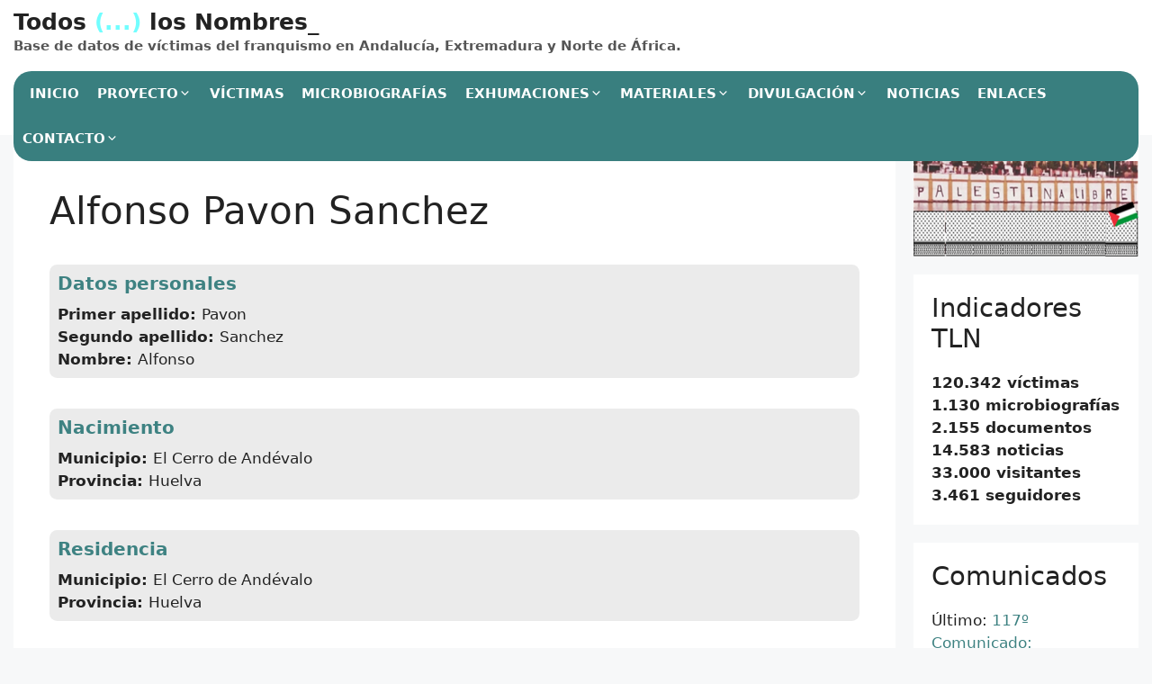

--- FILE ---
content_type: text/css
request_url: https://todoslosnombres.org/wp-content/plugins/todoslosnombres/assets/style.css?ver=a437e4022d1d41f3e606882a800a507d
body_size: 2103
content:
.tln_record h3 {
margin-bottom: 0.5em;
margin-top: 0;
font-size: 20px;
}

.tln_record label {
font-weight: bold;
}

.tln_field_group {
background: #ebebeb;
padding: 0.5em;
border-radius: 0.5em;
margin-bottom: 2em;
}

.type-libro .page-header-image-single,
.type-persona .page-header-image-single,
.type-material .page-header-image-single,
.type-microbiografia .page-header-image-single {
display: none;
}

.flexslider {
height: 350px;
}

.slider {
display: flex;
background-image: url('slidebackgr.png');
min-height: 350px;
max-width: 950px;
width: 100%;
background-repeat: no-repeat;
background-size: cover;
}

.slider_text {
margin-left: auto;
margin-right: 5%;
margin-top: 15px;
width: 50%;
height: 90%;
background: none repeat scroll 0 0 rgba(114,253,255,0.5);
border-radius: 12px;
padding: 1em;
}

.slider_text h3, .slider_text .slider_leer_mas a {
color: white;
}

.slider_image img {
width: auto;
max-width: 100%;
height: auto;
margin-left: 30px;
margin-top: 20px;
margin-bottom: 20px;
border-radius: 16px;
}

.slider_legend {
position: absolute;
bottom: 0.45em;
width: 100%;
font-weight: bold;
background: #397f7f;
color: white;
padding-left: 30px;
}

.slider_image {
width: 200px;
}

.flex-next, .flex-prev {
height: 40px;
}

.latest-posts-block-post-category,
.latest-posts-block-post-grid-author .comment_count,
.latest-posts-block-post-grid-author .latest-posts-block-text-link {
display: none;
}

.display_none {
display: none;
}

.modal_flat_background { background-color: #000; opacity: 0.7; }
.modal_flat_main { border: 1px solid #333; box-shadow: 0px 0px 15px -2px rgba(0,0,0,0.75);  }
.modal_flat_main, .modal_flat_main input, .modal_flat_main button {  font-size: 16px; }
.modal_flat_main input, .modal_flat_main button {  padding: 5px; box-sizing: border-box; }
.modal_flat_inner { padding: 30px; background: #fff; color: #000; }
.modal_flat_content { margin: 20px 0px;}
.modal_flat_input { margin: 20px 0px;}
.modal_flat_buttons { margin-top: 40px; }
.modal_flat_main button { background-color: #ccc; color: #000; padding: 10px 20px; border: 0px; cursor: pointer; outline: none; width: 100px;  }


@media (min-width: 769px) {
	.slider {
	background-size: contain;
	}
}

--- FILE ---
content_type: text/css
request_url: https://todoslosnombres.org/wp-content/themes/todoslosnombres/style.css?ver=1766767426
body_size: 6613
content:
/*
 Theme Name:   Todos (...) los nombres_
 Description:  Tema hijo derivado de GeneratePress
 Author:       Ángel Aparicio
 Author URI:   https://angelaparicio.dev/
 Template:     generatepress
 Version:      1.0
*/

/*TITULO*/
.main-title span {
color: #72feff;
}

body.home .entry-header {
display: none;
}

.site-description {
color: #555;
font-weight: bold;
}

.intro_header {
font-size: 36px;	
}

/*ENLACES*/
a, .a {
color: #3e8282;
cursor: pointer;
}

a:hover, .a:hover {
text-decoration: underline;
}

/*MENU*/
#primary-menu {
background-color: #397f7f;
width: 100%;
margin-top: 1em;
border-radius: 20px;
}

.main-navigation ul ul {
width: 275px;
}

.main-navigation .main-nav ul li[class*="current-menu-"] > a {
background-color: #397f7f;
color: white;
text-decoration: underline;
}

.main-navigation .main-nav ul li a {
color: white;
font-weight: bold;
text-transform: uppercase;
padding: 0.65em;  
line-height: 50px;
}

#menu-item-212 {
margin-left: 0.5em;
}

.main-navigation .main-nav ul li:hover > a, 
.main-navigation .main-nav ul li:focus > a, 
.main-navigation .main-nav ul li.sfHover > a, 
.main-navigation .menu-bar-item:hover > a, 
.main-navigation .menu-bar-item.sfHover > a {
background-color: inherit;
color: inherit;
}

.main-navigation .main-nav ul li[class*="current-menu-"] > a:hover, 
.main-navigation .main-nav ul li[class*="current-menu-"].sfHover > a {
background-color: inherit;
color: inherit;
}

.main-navigation a {
display: inline;
}

.inside-header {
padding: 10px 0;
}

#menu-menu_proyecto {
list-style: none;
margin-left: 0;
}

#menu-menu_proyecto li {
padding-bottom: 0.55em;
}

.menu-item-has-children .dropdown-menu-toggle {
padding-right: 10px;
padding-left: 0;
}

/*WIDGETS*/
.widget-title {
text-transform: uppercase;
font-weight: bold;
}

.widget-area .widget {
padding: 20px;
}

#block-19 .button {
margin-top: 1em;
}

#block-22 {
margin-bottom: 0;
padding-bottom: 0;    
}

#block-15 {
padding-top: 0;    
}

.em-cal-day-date.colored a {
background: #397f7f !important;
}

.em.em-calendar .em-cal-head > div {
width: 32px;
}

/*FOOTER*/
.footer-widgets {
background: #397f7f;
}

.footer-widgets a {
color: white;
}

.inside-footer-widgets > .footer-widget-1 {
flex-grow: 2;
}

.inside-footer-widgets > .footer-widget-3 {
display: none;
}

.inside-header {
display: inherit;
}

.footer-widgets .widget-title {
margin-bottom: 0.5em;
}

#pre_header {
display: flex;
justify-content: space-between;
}

#pre_header .other_links a {
line-height: 50px;
}

#block-2, #block-4 {
margin-bottom: 0.5em;
}

#block-6 h2, #block-18 h2 {
font-size: 18px;
}

.wp-image-123 {
margin-left: 1em;
}

#promotoras a, #promotoras img {
vertical-align: top;
}

/*FORMULARIO*/
.form_tln fieldset {
display: flex;
flex-wrap: wrap;
padding-bottom: 2em;

}

.form_tln fieldset legend {
font-weight: bold;
margin-bottom: 0.5em;
}

.form_tln fieldset .form_entry {
width: 100%;
padding-bottom: 1em;
}

body.page-id-100 .form_tln fieldset .form_entry {
width: 25%;
}

#destinatario_wcf7 select {
width: 465px; 
}

body.page-id-100 .form_tln fieldset .form_entry input {
width: 90%;
}

.form_tln .select_provincia, .form_tln .select_municipio {
width: 90%;
}

.site-content .content-area {
width: 80%;
}

.is-right-sidebar {
width: 20%;
}

/*CONTENIDOS*/
.grid-container {
max-width: 1250px;    
}

.tln_row {
padding-bottom: 2em;
}

.tln_row_title {
font-weight: bold;
}

.tln_field_group h3 {
color: #3e8282;
font-weight: bold;
}

/*BUSQUEDAS*/
#table_resultados {
display: none;
}

#table_resultados th {
background: #ebebeb;
}

#main table th {
text-align: left;
}

body.post-type-archive-libro #main .wp-post-image {
max-width: 100px;
}

/*NOTICIAS*/
body.blog .post-image {
float: left;
margin-right: 5em;
}

body.blog article {
float: left;
}

body.blog .cat-links {
display: none;
}

/*ENLACES COMPARTIR*/

#sharer_links {
display: none;
}

body.single-post #sharer_links {
display: block;
}

.share_linkedin {
display: none;
}

/*TABLAS*/
.tablatln td {
vertical-align: top;    
}

.tablatln ul {
margin: 0 1em;   
}

.tablatln th {
background: black;
color: white;    
}

.tablatln tr:nth-child(odd) {
background: #ccc;
}

.tablatln th a:hover {
color: #ccc; 
}

/*MATERIALES*/
#etiquetas_materiales {
list-style-type: none;
margin: 1em 1em 0 0;
}

body.post-type-archive-material #left-sidebar h2 {
padding-top: 0.6em;
}

#search_material_submit {
margin-top: 1em;
}

/*ARCHIVOS*/
body.archive h2.entry-title {
font-size: 28px;
}

/*VARIOS*/
.texto_introductorio {
padding: 2em;
background: white;
}

.entry-content .texto_introductorio {
padding: 0;
}

#menu-item-220,
#menu-item-656,
#menu-item-159287 {
display: none;
}

body.post-type-archive-material #left-sidebar {
display: none;
}

#post-106 .entry-title {
font-size: 38px;
}

/*LISTADO MATERIALES*/
body.page-id-178689 li > ul {
margin-left: 2em;
margin-bottom: 2em;
}

body.page-id-178689 .site-content .content-area {
width: 100%;
}

body.page-id-178689 #masthead,
body.page-id-178689 #pre_header,
body.page-id-178689 .site-footer {
display: none
}

body.page-id-178689 .inside-article {
padding: 2em;
}

/*EVENTOS*/
.em-event-add-to-calendar {
display: none;    
}

.em.em-calendar.size-small .em-cal-nav .em-calnav {
width: 13px;
height: 13px;    
}

.em-item-meta-line {
padding: 0.5em 0;    
}

.em-event-when h3 {
display: none;    
}

.em-modal-content .em-event-location {
display: none !important;
}

footer.site-info .widget ul li {
display: inline;    
padding: 0 2em;
}

footer.site-info .footer-bar {
width: 100%;
text-align: center;    
}

.social_links {
text-align: center;    
}

.social_links a {
padding: 0 3px;    
}

.social_links a img {
width: 40px;
height: 40px;    
}

.social_links a:hover {
text-decoration: none;    
}

#em_calendar-3 .widget-title {
display: none;    
}

#block-35, #em_calendar-3 {
margin-bottom: 0;    
}

.widget_block a.button {
width: 100%;
text-align: center;    
}

.em.em-calendar.size-small .em-cal-body .em-cal-day .em-cal-day-date a, .em.em-calendar.size-small .em-cal-body .em-cal-day .em-cal-day-date span {
padding: 2px;
width: 30px;
height: 30px;
font-size: 14px;    
}

.em.em-calendar .em-cal-head > div {
padding: 2px;
width: 32px;
height: 30px;
font-size: 14px;        
}

#block-39 {
padding: 0; 
}

.em.em-calendar.size-small .em-cal-nav:not(.em-cal-nav-centered) .month input {
color: black !important;    
}

/*FIXED HEADER*/
@media (min-width: 769px) {
    
    #masthead {
    position: fixed !important;
    width: 100%;
    z-index: 9999;
    height: 150px;
    }
    
    #page {
    padding-top: 150px;    
    }
    
    html {
    scroll-padding-top: 150px;
    }
    
    .form_tln fieldset .form_entry {
    width: 33%;    
    }
}
